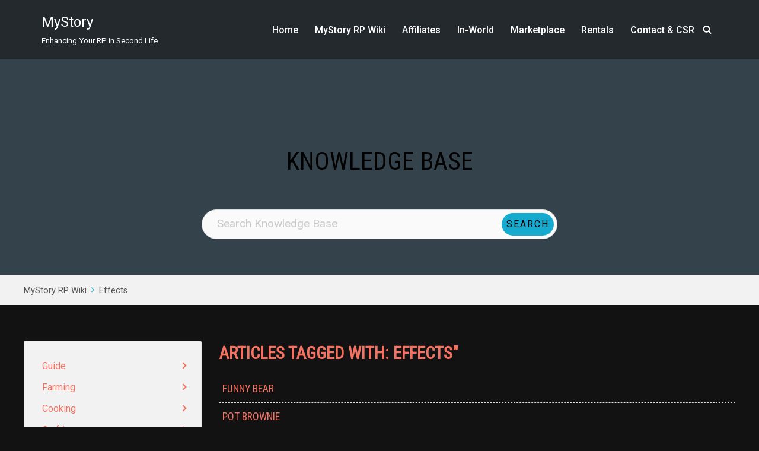

--- FILE ---
content_type: text/html; charset=UTF-8
request_url: https://www.lifestorii.co/wiki/tag/effects/
body_size: 12447
content:
<!DOCTYPE html>
<html lang="en-US">

<head>
	
	<meta charset="UTF-8">
	<meta name="viewport" content="width=device-width, initial-scale=1, minimum-scale=1">
	<link rel="profile" href="http://gmpg.org/xfn/11">
		<title>MyStory RP System &#8211; MyStory</title>
<meta name='robots' content='max-image-preview:large' />
<link rel='dns-prefetch' href='//fonts.googleapis.com' />
<style id='wp-img-auto-sizes-contain-inline-css' type='text/css'>
img:is([sizes=auto i],[sizes^="auto," i]){contain-intrinsic-size:3000px 1500px}
/*# sourceURL=wp-img-auto-sizes-contain-inline-css */
</style>
<style id='wp-emoji-styles-inline-css' type='text/css'>

	img.wp-smiley, img.emoji {
		display: inline !important;
		border: none !important;
		box-shadow: none !important;
		height: 1em !important;
		width: 1em !important;
		margin: 0 0.07em !important;
		vertical-align: -0.1em !important;
		background: none !important;
		padding: 0 !important;
	}
/*# sourceURL=wp-emoji-styles-inline-css */
</style>
<style id='wp-block-library-inline-css' type='text/css'>
:root{--wp-block-synced-color:#7a00df;--wp-block-synced-color--rgb:122,0,223;--wp-bound-block-color:var(--wp-block-synced-color);--wp-editor-canvas-background:#ddd;--wp-admin-theme-color:#007cba;--wp-admin-theme-color--rgb:0,124,186;--wp-admin-theme-color-darker-10:#006ba1;--wp-admin-theme-color-darker-10--rgb:0,107,160.5;--wp-admin-theme-color-darker-20:#005a87;--wp-admin-theme-color-darker-20--rgb:0,90,135;--wp-admin-border-width-focus:2px}@media (min-resolution:192dpi){:root{--wp-admin-border-width-focus:1.5px}}.wp-element-button{cursor:pointer}:root .has-very-light-gray-background-color{background-color:#eee}:root .has-very-dark-gray-background-color{background-color:#313131}:root .has-very-light-gray-color{color:#eee}:root .has-very-dark-gray-color{color:#313131}:root .has-vivid-green-cyan-to-vivid-cyan-blue-gradient-background{background:linear-gradient(135deg,#00d084,#0693e3)}:root .has-purple-crush-gradient-background{background:linear-gradient(135deg,#34e2e4,#4721fb 50%,#ab1dfe)}:root .has-hazy-dawn-gradient-background{background:linear-gradient(135deg,#faaca8,#dad0ec)}:root .has-subdued-olive-gradient-background{background:linear-gradient(135deg,#fafae1,#67a671)}:root .has-atomic-cream-gradient-background{background:linear-gradient(135deg,#fdd79a,#004a59)}:root .has-nightshade-gradient-background{background:linear-gradient(135deg,#330968,#31cdcf)}:root .has-midnight-gradient-background{background:linear-gradient(135deg,#020381,#2874fc)}:root{--wp--preset--font-size--normal:16px;--wp--preset--font-size--huge:42px}.has-regular-font-size{font-size:1em}.has-larger-font-size{font-size:2.625em}.has-normal-font-size{font-size:var(--wp--preset--font-size--normal)}.has-huge-font-size{font-size:var(--wp--preset--font-size--huge)}.has-text-align-center{text-align:center}.has-text-align-left{text-align:left}.has-text-align-right{text-align:right}.has-fit-text{white-space:nowrap!important}#end-resizable-editor-section{display:none}.aligncenter{clear:both}.items-justified-left{justify-content:flex-start}.items-justified-center{justify-content:center}.items-justified-right{justify-content:flex-end}.items-justified-space-between{justify-content:space-between}.screen-reader-text{border:0;clip-path:inset(50%);height:1px;margin:-1px;overflow:hidden;padding:0;position:absolute;width:1px;word-wrap:normal!important}.screen-reader-text:focus{background-color:#ddd;clip-path:none;color:#444;display:block;font-size:1em;height:auto;left:5px;line-height:normal;padding:15px 23px 14px;text-decoration:none;top:5px;width:auto;z-index:100000}html :where(.has-border-color){border-style:solid}html :where([style*=border-top-color]){border-top-style:solid}html :where([style*=border-right-color]){border-right-style:solid}html :where([style*=border-bottom-color]){border-bottom-style:solid}html :where([style*=border-left-color]){border-left-style:solid}html :where([style*=border-width]){border-style:solid}html :where([style*=border-top-width]){border-top-style:solid}html :where([style*=border-right-width]){border-right-style:solid}html :where([style*=border-bottom-width]){border-bottom-style:solid}html :where([style*=border-left-width]){border-left-style:solid}html :where(img[class*=wp-image-]){height:auto;max-width:100%}:where(figure){margin:0 0 1em}html :where(.is-position-sticky){--wp-admin--admin-bar--position-offset:var(--wp-admin--admin-bar--height,0px)}@media screen and (max-width:600px){html :where(.is-position-sticky){--wp-admin--admin-bar--position-offset:0px}}

/*# sourceURL=wp-block-library-inline-css */
</style><style id='global-styles-inline-css' type='text/css'>
:root{--wp--preset--aspect-ratio--square: 1;--wp--preset--aspect-ratio--4-3: 4/3;--wp--preset--aspect-ratio--3-4: 3/4;--wp--preset--aspect-ratio--3-2: 3/2;--wp--preset--aspect-ratio--2-3: 2/3;--wp--preset--aspect-ratio--16-9: 16/9;--wp--preset--aspect-ratio--9-16: 9/16;--wp--preset--color--black: #000000;--wp--preset--color--cyan-bluish-gray: #abb8c3;--wp--preset--color--white: #ffffff;--wp--preset--color--pale-pink: #f78da7;--wp--preset--color--vivid-red: #cf2e2e;--wp--preset--color--luminous-vivid-orange: #ff6900;--wp--preset--color--luminous-vivid-amber: #fcb900;--wp--preset--color--light-green-cyan: #7bdcb5;--wp--preset--color--vivid-green-cyan: #00d084;--wp--preset--color--pale-cyan-blue: #8ed1fc;--wp--preset--color--vivid-cyan-blue: #0693e3;--wp--preset--color--vivid-purple: #9b51e0;--wp--preset--color--neve-link-color: var(--nv-primary-accent);--wp--preset--color--neve-link-hover-color: var(--nv-secondary-accent);--wp--preset--color--nv-site-bg: var(--nv-site-bg);--wp--preset--color--nv-light-bg: var(--nv-light-bg);--wp--preset--color--nv-dark-bg: var(--nv-dark-bg);--wp--preset--color--neve-text-color: var(--nv-text-color);--wp--preset--color--nv-text-dark-bg: var(--nv-text-dark-bg);--wp--preset--color--nv-c-1: var(--nv-c-1);--wp--preset--color--nv-c-2: var(--nv-c-2);--wp--preset--gradient--vivid-cyan-blue-to-vivid-purple: linear-gradient(135deg,rgb(6,147,227) 0%,rgb(155,81,224) 100%);--wp--preset--gradient--light-green-cyan-to-vivid-green-cyan: linear-gradient(135deg,rgb(122,220,180) 0%,rgb(0,208,130) 100%);--wp--preset--gradient--luminous-vivid-amber-to-luminous-vivid-orange: linear-gradient(135deg,rgb(252,185,0) 0%,rgb(255,105,0) 100%);--wp--preset--gradient--luminous-vivid-orange-to-vivid-red: linear-gradient(135deg,rgb(255,105,0) 0%,rgb(207,46,46) 100%);--wp--preset--gradient--very-light-gray-to-cyan-bluish-gray: linear-gradient(135deg,rgb(238,238,238) 0%,rgb(169,184,195) 100%);--wp--preset--gradient--cool-to-warm-spectrum: linear-gradient(135deg,rgb(74,234,220) 0%,rgb(151,120,209) 20%,rgb(207,42,186) 40%,rgb(238,44,130) 60%,rgb(251,105,98) 80%,rgb(254,248,76) 100%);--wp--preset--gradient--blush-light-purple: linear-gradient(135deg,rgb(255,206,236) 0%,rgb(152,150,240) 100%);--wp--preset--gradient--blush-bordeaux: linear-gradient(135deg,rgb(254,205,165) 0%,rgb(254,45,45) 50%,rgb(107,0,62) 100%);--wp--preset--gradient--luminous-dusk: linear-gradient(135deg,rgb(255,203,112) 0%,rgb(199,81,192) 50%,rgb(65,88,208) 100%);--wp--preset--gradient--pale-ocean: linear-gradient(135deg,rgb(255,245,203) 0%,rgb(182,227,212) 50%,rgb(51,167,181) 100%);--wp--preset--gradient--electric-grass: linear-gradient(135deg,rgb(202,248,128) 0%,rgb(113,206,126) 100%);--wp--preset--gradient--midnight: linear-gradient(135deg,rgb(2,3,129) 0%,rgb(40,116,252) 100%);--wp--preset--font-size--small: 13px;--wp--preset--font-size--medium: 20px;--wp--preset--font-size--large: 36px;--wp--preset--font-size--x-large: 42px;--wp--preset--spacing--20: 0.44rem;--wp--preset--spacing--30: 0.67rem;--wp--preset--spacing--40: 1rem;--wp--preset--spacing--50: 1.5rem;--wp--preset--spacing--60: 2.25rem;--wp--preset--spacing--70: 3.38rem;--wp--preset--spacing--80: 5.06rem;--wp--preset--shadow--natural: 6px 6px 9px rgba(0, 0, 0, 0.2);--wp--preset--shadow--deep: 12px 12px 50px rgba(0, 0, 0, 0.4);--wp--preset--shadow--sharp: 6px 6px 0px rgba(0, 0, 0, 0.2);--wp--preset--shadow--outlined: 6px 6px 0px -3px rgb(255, 255, 255), 6px 6px rgb(0, 0, 0);--wp--preset--shadow--crisp: 6px 6px 0px rgb(0, 0, 0);}:where(.is-layout-flex){gap: 0.5em;}:where(.is-layout-grid){gap: 0.5em;}body .is-layout-flex{display: flex;}.is-layout-flex{flex-wrap: wrap;align-items: center;}.is-layout-flex > :is(*, div){margin: 0;}body .is-layout-grid{display: grid;}.is-layout-grid > :is(*, div){margin: 0;}:where(.wp-block-columns.is-layout-flex){gap: 2em;}:where(.wp-block-columns.is-layout-grid){gap: 2em;}:where(.wp-block-post-template.is-layout-flex){gap: 1.25em;}:where(.wp-block-post-template.is-layout-grid){gap: 1.25em;}.has-black-color{color: var(--wp--preset--color--black) !important;}.has-cyan-bluish-gray-color{color: var(--wp--preset--color--cyan-bluish-gray) !important;}.has-white-color{color: var(--wp--preset--color--white) !important;}.has-pale-pink-color{color: var(--wp--preset--color--pale-pink) !important;}.has-vivid-red-color{color: var(--wp--preset--color--vivid-red) !important;}.has-luminous-vivid-orange-color{color: var(--wp--preset--color--luminous-vivid-orange) !important;}.has-luminous-vivid-amber-color{color: var(--wp--preset--color--luminous-vivid-amber) !important;}.has-light-green-cyan-color{color: var(--wp--preset--color--light-green-cyan) !important;}.has-vivid-green-cyan-color{color: var(--wp--preset--color--vivid-green-cyan) !important;}.has-pale-cyan-blue-color{color: var(--wp--preset--color--pale-cyan-blue) !important;}.has-vivid-cyan-blue-color{color: var(--wp--preset--color--vivid-cyan-blue) !important;}.has-vivid-purple-color{color: var(--wp--preset--color--vivid-purple) !important;}.has-black-background-color{background-color: var(--wp--preset--color--black) !important;}.has-cyan-bluish-gray-background-color{background-color: var(--wp--preset--color--cyan-bluish-gray) !important;}.has-white-background-color{background-color: var(--wp--preset--color--white) !important;}.has-pale-pink-background-color{background-color: var(--wp--preset--color--pale-pink) !important;}.has-vivid-red-background-color{background-color: var(--wp--preset--color--vivid-red) !important;}.has-luminous-vivid-orange-background-color{background-color: var(--wp--preset--color--luminous-vivid-orange) !important;}.has-luminous-vivid-amber-background-color{background-color: var(--wp--preset--color--luminous-vivid-amber) !important;}.has-light-green-cyan-background-color{background-color: var(--wp--preset--color--light-green-cyan) !important;}.has-vivid-green-cyan-background-color{background-color: var(--wp--preset--color--vivid-green-cyan) !important;}.has-pale-cyan-blue-background-color{background-color: var(--wp--preset--color--pale-cyan-blue) !important;}.has-vivid-cyan-blue-background-color{background-color: var(--wp--preset--color--vivid-cyan-blue) !important;}.has-vivid-purple-background-color{background-color: var(--wp--preset--color--vivid-purple) !important;}.has-black-border-color{border-color: var(--wp--preset--color--black) !important;}.has-cyan-bluish-gray-border-color{border-color: var(--wp--preset--color--cyan-bluish-gray) !important;}.has-white-border-color{border-color: var(--wp--preset--color--white) !important;}.has-pale-pink-border-color{border-color: var(--wp--preset--color--pale-pink) !important;}.has-vivid-red-border-color{border-color: var(--wp--preset--color--vivid-red) !important;}.has-luminous-vivid-orange-border-color{border-color: var(--wp--preset--color--luminous-vivid-orange) !important;}.has-luminous-vivid-amber-border-color{border-color: var(--wp--preset--color--luminous-vivid-amber) !important;}.has-light-green-cyan-border-color{border-color: var(--wp--preset--color--light-green-cyan) !important;}.has-vivid-green-cyan-border-color{border-color: var(--wp--preset--color--vivid-green-cyan) !important;}.has-pale-cyan-blue-border-color{border-color: var(--wp--preset--color--pale-cyan-blue) !important;}.has-vivid-cyan-blue-border-color{border-color: var(--wp--preset--color--vivid-cyan-blue) !important;}.has-vivid-purple-border-color{border-color: var(--wp--preset--color--vivid-purple) !important;}.has-vivid-cyan-blue-to-vivid-purple-gradient-background{background: var(--wp--preset--gradient--vivid-cyan-blue-to-vivid-purple) !important;}.has-light-green-cyan-to-vivid-green-cyan-gradient-background{background: var(--wp--preset--gradient--light-green-cyan-to-vivid-green-cyan) !important;}.has-luminous-vivid-amber-to-luminous-vivid-orange-gradient-background{background: var(--wp--preset--gradient--luminous-vivid-amber-to-luminous-vivid-orange) !important;}.has-luminous-vivid-orange-to-vivid-red-gradient-background{background: var(--wp--preset--gradient--luminous-vivid-orange-to-vivid-red) !important;}.has-very-light-gray-to-cyan-bluish-gray-gradient-background{background: var(--wp--preset--gradient--very-light-gray-to-cyan-bluish-gray) !important;}.has-cool-to-warm-spectrum-gradient-background{background: var(--wp--preset--gradient--cool-to-warm-spectrum) !important;}.has-blush-light-purple-gradient-background{background: var(--wp--preset--gradient--blush-light-purple) !important;}.has-blush-bordeaux-gradient-background{background: var(--wp--preset--gradient--blush-bordeaux) !important;}.has-luminous-dusk-gradient-background{background: var(--wp--preset--gradient--luminous-dusk) !important;}.has-pale-ocean-gradient-background{background: var(--wp--preset--gradient--pale-ocean) !important;}.has-electric-grass-gradient-background{background: var(--wp--preset--gradient--electric-grass) !important;}.has-midnight-gradient-background{background: var(--wp--preset--gradient--midnight) !important;}.has-small-font-size{font-size: var(--wp--preset--font-size--small) !important;}.has-medium-font-size{font-size: var(--wp--preset--font-size--medium) !important;}.has-large-font-size{font-size: var(--wp--preset--font-size--large) !important;}.has-x-large-font-size{font-size: var(--wp--preset--font-size--x-large) !important;}
/*# sourceURL=global-styles-inline-css */
</style>

<style id='classic-theme-styles-inline-css' type='text/css'>
/*! This file is auto-generated */
.wp-block-button__link{color:#fff;background-color:#32373c;border-radius:9999px;box-shadow:none;text-decoration:none;padding:calc(.667em + 2px) calc(1.333em + 2px);font-size:1.125em}.wp-block-file__button{background:#32373c;color:#fff;text-decoration:none}
/*# sourceURL=/wp-includes/css/classic-themes.min.css */
</style>
<link rel='stylesheet' id='basepress-styles-css' href='https://www.lifestorii.co/wp-content/plugins/basepress-premium/themes/modern/css/style.css?ver=1753376862' type='text/css' media='all' />
<style id='basepress-styles-inline-css' type='text/css'>
.bpress-page-header{}
.bpress-page-header,.bpress-post-count{background-color:#34424c;}
.bpress-page-header h1,.bpress-page-header h2,.bpress-page-header p,.bpress-post-count{color:#000000;}
.bpress-breadcrumb-arrow,.bpress-crumbs li a:hover,.bpress-totop,.bpress-totop:hover,.bpress-comments-area a,.bpress-search-suggest ul li b,.bpress-heading span[class^="bp-"].colored,.bpress-heading .bpress-heading-icon.colored,.bpress-section a.bpress-viewall,.bpress-section a.bpress-viewall:hover,.bpress-section-boxed .bpress-section-icon,.bpress-section-boxed .bpress-viewall,.bpress-section-boxed .bpress-viewall:hover,.bpress-search-form:before,.bpress-copy-link,.bpress-copy-link:hover,.bpress-copy-link:focus{color:#17aacf;}
.bpress-search-submit input[type="submit"],button.bpress-btn,.bpress-comments-area .comment-reply-link,.bpress-comments-area .comment-respond #submit,.bpress-sidebar .wp-tag-cloud li:hover,.bpress-pagination .page-numbers.current,.bpress-pagination .page-numbers:hover,.bpress-pagination .page-numbers.next:hover,.bpress-pagination .page-numbers.prev:hover,.bpress-search-section{background-color:#17aacf;}
.bpress-search-form.searching:before{border-top-color:#17aacf;}
.bpress-search-submit input[type="submit"]:hover,button.bpress-btn:hover,button.bpress-btn:disabled:hover,.bpress-comments-area .reply a:hover,.bpress-comments-area .comment-respond #submit:hover{background-color:#008cb1;}
.bpress-search-section{border-color:#008cb1;}
.bpress-crumbs-wrap,.bpress-sidebar .widget,.bpress-toc,.bpress-prev-post,.bpress-next-post,.bpress-comments-area .comment-respond,.bpress-post-link:hover{background-color:#f2f2f2;}
.widget ul li.bpress-widget-item:hover,.widget ul a.bpress-widget-item:hover,.widget ol a.bpress-widget-item:hover,.widget ul li.bpress-widget-item.active,.widget ul a.bpress-widget-item.active,.widget ol a.bpress-widget-item.active,.bpress-sidebar .wp-tag-cloud li,.bpress-toc li a:hover,.bpress-prev-post:hover,.bpress-next-post:hover,.bpress-nav-section.active > .bpress-nav-item,.bpress-nav-section .bpress-nav-item:hover,.bpress-nav-article.active > .bpress-nav-item,.bpress-nav-article .bpress-nav-item:hover{background-color:#e6e6e6;}
.bpress-toc,.bpress-sidebar .widget{border-color:#e6e6e6;}
.bpress-sidebar .wp-tag-cloud li:hover a,.bpress-pagination .page-numbers.current,.bpress-pagination .page-numbers:hover,.bpress-pagination .page-numbers.next:hover,.bpress-pagination .page-numbers.prev:hover,.bpress-search-submit input[type="submit"],.bpress-search-submit input[type="submit"]:hover,button.bpress-btn,button.bpress-btn:disabled,button.bpress-btn:hover,button.bpress-btn:disabled:hover,.bpress-comments-area .reply a:hover,.bpress-comments-area .comment-respond #submit:hover,#comments.bpress-comments-area a.comment-reply-link,.bpress-comments-area .comment-respond #submit,a.bpress-search-section,a.bpress-search-section:hover{color:#000000;}
/*# sourceURL=basepress-styles-inline-css */
</style>
<link rel='stylesheet' id='basepress-icons-css' href='https://www.lifestorii.co/wp-content/plugins/basepress-premium/icons/icons.css?ver=2.15.9' type='text/css' media='all' />
<link rel='stylesheet' id='neve-style-css' href='https://www.lifestorii.co/wp-content/themes/neve/style-main-new.min.css?ver=3.5.8' type='text/css' media='all' />
<style id='neve-style-inline-css' type='text/css'>
.nv-meta-list li.meta:not(:last-child):after { content:"/" }.nv-meta-list .no-mobile{
			display:none;
		}.nv-meta-list li.last::after{
			content: ""!important;
		}@media (min-width: 769px) {
			.nv-meta-list .no-mobile {
				display: inline-block;
			}
			.nv-meta-list li.last:not(:last-child)::after {
		 		content: "/" !important;
			}
		}
 :root{ --container: 748px;--postwidth:100%; --primarybtnbg: var(--nv-secondary-accent); --primarybtnhoverbg: var(--nv-secondary-accent); --primarybtncolor: var(--nv-text-dark-bg); --secondarybtncolor: var(--nv-primary-accent); --primarybtnhovercolor: #ffffff; --secondarybtnhovercolor: var(--nv-primary-accent);--primarybtnborderradius:3px;--secondarybtnborderradius:3px;--secondarybtnborderwidth:3px;--btnpadding:12px;--primarybtnpadding:12px;--secondarybtnpadding:9px; --btnfontweight: 600; --bodyfontfamily: Roboto; --bodyfontsize: 15px; --bodylineheight: 1.6em; --bodyletterspacing: 0px; --bodyfontweight: 400; --bodytexttransform: none; --headingsfontfamily: "Roboto Condensed"; --h1fontsize: 1.5em; --h1fontweight: 400; --h1lineheight: 1.4em; --h1letterspacing: 0px; --h1texttransform: uppercase; --h2fontsize: 1.3px; --h2fontweight: 400; --h2lineheight: 1.4em; --h2letterspacing: 0px; --h2texttransform: uppercase; --h3fontsize: 1.1em; --h3fontweight: 400; --h3lineheight: 1.4em; --h3letterspacing: 0px; --h3texttransform: uppercase; --h4fontsize: 1em; --h4fontweight: 400; --h4lineheight: 1.4em; --h4letterspacing: 0px; --h4texttransform: none; --h5fontsize: 0.75em; --h5fontweight: 400; --h5lineheight: 1.4em; --h5letterspacing: 0px; --h5texttransform: none; --h6fontsize: 0.75em; --h6fontweight: 400; --h6lineheight: 1.4em; --h6letterspacing: 0px; --h6texttransform: uppercase;--formfieldborderwidth:2px;--formfieldborderradius:3px; --formfieldbgcolor: var(--nv-site-bg); --formfieldbordercolor: #dddddd; --formfieldcolor: var(--nv-text-color);--formfieldpadding:14px; } .has-neve-button-color-color{ color: var(--nv-secondary-accent)!important; } .has-neve-button-color-background-color{ background-color: var(--nv-secondary-accent)!important; } .single-post-container .alignfull > [class*="__inner-container"], .single-post-container .alignwide > [class*="__inner-container"]{ max-width:718px } .nv-meta-list{ --avatarsize: 20px; } .single .nv-meta-list{ --avatarsize: 20px; } .neve-main{ --boxshadow:0 3px 6px -5px rgba(0, 0, 0, 0.1), 0 4px 8px rgba(0, 0, 0, 0.1); } .nv-is-boxed.nv-comments-wrap{ --padding:20px; } .nv-is-boxed.comment-respond{ --padding:20px; } .global-styled{ --bgcolor: var(--nv-site-bg); } .header-top{ --rowbcolor: var(--nv-light-bg); --color: var(--nv-text-color); --bgcolor: #f0f0f0; } .header-main{ --rowbcolor: var(--nv-light-bg); --color: var(--nv-text-dark-bg); --bgcolor: var(--nv-dark-bg); } .header-bottom{ --rowbcolor: var(--nv-light-bg); --color: var(--nv-text-color); --bgcolor: #ffffff; } .header-menu-sidebar-bg{ --justify: flex-start; --textalign: left;--flexg: 1;--wrapdropdownwidth: auto; --color: var(--nv-text-dark-bg); --bgcolor: #24292e; } .header-menu-sidebar{ width: 360px; } .builder-item--logo{ --maxwidth: 32px;--padding:10px 0;--margin:0; --textalign: left;--justify: flex-start; } .builder-item--nav-icon,.header-menu-sidebar .close-sidebar-panel .navbar-toggle{ --borderradius:0; } .builder-item--nav-icon{ --label-margin:0 5px 0 0;;--padding:10px 15px;--margin:0; } .builder-item--primary-menu{ --color: var(--nv-text-dark-bg); --hovercolor: var(--nv-text-dark-bg); --hovertextcolor: var(--nv-text-color); --activecolor: var(--nv-text-dark-bg); --spacing: 20px; --height: 25px;--padding:0;--margin:0; --fontsize: 1em; --lineheight: 1.6; --letterspacing: 0px; --fontweight: 500; --texttransform: none; --iconsize: 1em; } .hfg-is-group.has-primary-menu .inherit-ff{ --inheritedfw: 500; } .builder-item--header_search_responsive{ --iconsize: 15px; --color: var(--nv-text-dark-bg); --formfieldfontsize: 14px;--formfieldborderwidth:2px;--formfieldborderradius:2px; --height: 40px;--padding:0 10px;--margin:0; } .footer-top-inner .row{ grid-template-columns:1fr 1fr 1fr; --valign: flex-start; } .footer-top{ --rowbcolor: var(--nv-light-bg); --color: var(--nv-text-dark-bg); --bgcolor: var(--nv-dark-bg); } .footer-main-inner .row{ grid-template-columns:1fr 1fr 1fr; --valign: flex-start; } .footer-main{ --rowbcolor: var(--nv-light-bg); --color: var(--nv-text-color); --bgcolor: var(--nv-site-bg); } .footer-bottom-inner .row{ grid-template-columns:1fr 1fr 1fr; --valign: flex-start; } .footer-bottom{ --rowbcolor: var(--nv-light-bg); --color: var(--nv-text-dark-bg); --bgcolor: var(--nv-dark-bg); } @media(min-width: 576px){ :root{ --container: 992px;--postwidth:100%;--btnpadding:12px;--primarybtnpadding:12px;--secondarybtnpadding:9px; --bodyfontsize: 16px; --bodylineheight: 1.6em; --bodyletterspacing: 0px; --h1fontsize: 1.5em; --h1lineheight: 1.4em; --h1letterspacing: 0px; --h2fontsize: 1.3em; --h2lineheight: 1.4em; --h2letterspacing: 0px; --h3fontsize: 1.1em; --h3lineheight: 1.4em; --h3letterspacing: 0px; --h4fontsize: 1em; --h4lineheight: 1.4em; --h4letterspacing: 0px; --h5fontsize: 0.75em; --h5lineheight: 1.4em; --h5letterspacing: 0px; --h6fontsize: 0.75em; --h6lineheight: 1.4em; --h6letterspacing: 0px; } .single-post-container .alignfull > [class*="__inner-container"], .single-post-container .alignwide > [class*="__inner-container"]{ max-width:962px } .nv-meta-list{ --avatarsize: 20px; } .single .nv-meta-list{ --avatarsize: 20px; } .nv-is-boxed.nv-comments-wrap{ --padding:30px; } .nv-is-boxed.comment-respond{ --padding:30px; } .header-menu-sidebar-bg{ --justify: flex-start; --textalign: left;--flexg: 1;--wrapdropdownwidth: auto; } .header-menu-sidebar{ width: 360px; } .builder-item--logo{ --maxwidth: 32px;--padding:10px 0;--margin:0; --textalign: left;--justify: flex-start; } .builder-item--nav-icon{ --label-margin:0 5px 0 0;;--padding:10px 15px;--margin:0; } .builder-item--primary-menu{ --spacing: 20px; --height: 25px;--padding:0;--margin:0; --fontsize: 1em; --lineheight: 1.6; --letterspacing: 0px; --iconsize: 1em; } .builder-item--header_search_responsive{ --formfieldfontsize: 14px;--formfieldborderwidth:2px;--formfieldborderradius:2px; --height: 40px;--padding:0 10px;--margin:0; } }@media(min-width: 960px){ :root{ --container: 1170px;--postwidth:100%;--btnpadding:15px 25px;--primarybtnpadding:15px 25px;--secondarybtnpadding:12px 22px; --btnfs: 14px; --btnlineheight: 1em; --btnletterspacing: 2px; --bodyfontsize: 16px; --bodylineheight: 1.6em; --bodyletterspacing: 0px; --h1fontsize: 3em; --h1lineheight: 1.4em; --h1letterspacing: 2px; --h2fontsize: 2em; --h2lineheight: 1.4em; --h2letterspacing: 2px; --h3fontsize: 1.5em; --h3lineheight: 1.4em; --h3letterspacing: 0px; --h4fontsize: 1.25em; --h4lineheight: 1.4em; --h4letterspacing: 0px; --h5fontsize: 1em; --h5lineheight: 1.4em; --h5letterspacing: 0px; --h6fontsize: 1em; --h6lineheight: 1.4em; --h6letterspacing: 0px; } body:not(.single):not(.archive):not(.blog):not(.search):not(.error404) .neve-main > .container .col, body.post-type-archive-course .neve-main > .container .col, body.post-type-archive-llms_membership .neve-main > .container .col{ max-width: 100%; } body:not(.single):not(.archive):not(.blog):not(.search):not(.error404) .nv-sidebar-wrap, body.post-type-archive-course .nv-sidebar-wrap, body.post-type-archive-llms_membership .nv-sidebar-wrap{ max-width: 0%; } .neve-main > .archive-container .nv-index-posts.col{ max-width: 100%; } .neve-main > .archive-container .nv-sidebar-wrap{ max-width: 0%; } .neve-main > .single-post-container .nv-single-post-wrap.col{ max-width: 70%; } .single-post-container .alignfull > [class*="__inner-container"], .single-post-container .alignwide > [class*="__inner-container"]{ max-width:789px } .container-fluid.single-post-container .alignfull > [class*="__inner-container"], .container-fluid.single-post-container .alignwide > [class*="__inner-container"]{ max-width:calc(70% + 15px) } .neve-main > .single-post-container .nv-sidebar-wrap{ max-width: 30%; } .nv-meta-list{ --avatarsize: 20px; } .single .nv-meta-list{ --avatarsize: 20px; } .blog .blog-entry-title, .archive .blog-entry-title{ --fontsize: 32px; } .nv-is-boxed.nv-comments-wrap{ --padding:40px; } .nv-is-boxed.comment-respond{ --padding:40px; } .header-menu-sidebar-bg{ --justify: flex-start; --textalign: left;--flexg: 1;--wrapdropdownwidth: auto; } .header-menu-sidebar{ width: 360px; } .builder-item--logo{ --maxwidth: 32px;--padding:10px 0;--margin:0; --textalign: left;--justify: flex-start; } .builder-item--nav-icon{ --label-margin:0 5px 0 0;;--padding:10px 15px;--margin:0; } .builder-item--primary-menu{ --spacing: 20px; --height: 25px;--padding:0;--margin:0; --fontsize: 1em; --lineheight: 1.6; --letterspacing: 0px; --iconsize: 1em; } .builder-item--header_search_responsive{ --formfieldfontsize: 14px;--formfieldborderwidth:2px;--formfieldborderradius:2px; --height: 40px;--padding:0 10px;--margin:0; } }:root{--nv-primary-accent:#ffffff;--nv-secondary-accent:#f37262;--nv-site-bg:#121212;--nv-light-bg:#1a1a1a;--nv-dark-bg:#24292e;--nv-text-color:#f37262;--nv-text-dark-bg:#ffffff;--nv-c-1:#000000;--nv-c-2:#f37262;--nv-fallback-ff:Arial, Helvetica, sans-serif;}
/*# sourceURL=neve-style-inline-css */
</style>
<link rel='stylesheet' id='neve-google-font-roboto-css' href='//fonts.googleapis.com/css?family=Roboto%3A400%2C500&#038;display=swap&#038;ver=3.5.8' type='text/css' media='all' />
<link rel='stylesheet' id='neve-google-font-roboto-condensed-css' href='//fonts.googleapis.com/css?family=Roboto+Condensed%3A400&#038;display=swap&#038;ver=3.5.8' type='text/css' media='all' />
<script type="text/javascript" src="https://www.lifestorii.co/wp-includes/js/jquery/jquery.min.js?ver=3.7.1" id="jquery-core-js"></script>
<script type="text/javascript" src="https://www.lifestorii.co/wp-includes/js/jquery/jquery-migrate.min.js?ver=3.4.1" id="jquery-migrate-js"></script>
<link rel="https://api.w.org/" href="https://www.lifestorii.co/wp-json/" /><link rel="alternate" title="JSON" type="application/json" href="https://www.lifestorii.co/wp-json/wp/v2/knowledgebase_cat/26" /><link rel="EditURI" type="application/rsd+xml" title="RSD" href="https://www.lifestorii.co/xmlrpc.php?rsd" />
<meta name="generator" content="WordPress 6.9" />
<style type="text/css">.recentcomments a{display:inline !important;padding:0 !important;margin:0 !important;}</style><link rel="icon" href="https://www.lifestorii.co/wp-content/uploads/2022/11/cropped-mystory-512-32x32.png" sizes="32x32" />
<link rel="icon" href="https://www.lifestorii.co/wp-content/uploads/2022/11/cropped-mystory-512-192x192.png" sizes="192x192" />
<link rel="apple-touch-icon" href="https://www.lifestorii.co/wp-content/uploads/2022/11/cropped-mystory-512-180x180.png" />
<meta name="msapplication-TileImage" content="https://www.lifestorii.co/wp-content/uploads/2022/11/cropped-mystory-512-270x270.png" />
		<style type="text/css" id="wp-custom-css">
			html{
	scroll-behavior: smooth;
}

.wc-block-grid__product-rating .star-rating span:before, .wc-block-grid__product-rating .wc-block-grid__product-rating__stars span:before{
	color: #ffb100;
}		</style>
		
	</head>

<body  class="archive tax-knowledgebase_cat term-system term-26 wp-custom-logo wp-theme-neve  nv-blog-default nv-sidebar-full-width menu_sidebar_slide_left" id="neve_body"  >
<div class="wrapper">
	
	<header class="header"  >
		<a class="neve-skip-link show-on-focus" href="#content" >
			Skip to content		</a>
		<div id="header-grid"  class="hfg_header site-header">
	
<nav class="header--row header-main hide-on-mobile hide-on-tablet layout-full-contained nv-navbar header--row"
	data-row-id="main" data-show-on="desktop">

	<div
		class="header--row-inner header-main-inner">
		<div class="container">
			<div
				class="row row--wrapper"
				data-section="hfg_header_layout_main" >
				<div class="hfg-slot left"><div class="builder-item desktop-left"><div class="item--inner builder-item--logo"
		data-section="title_tagline"
		data-item-id="logo">
	
<div class="site-logo">
	<a class="brand" href="https://www.lifestorii.co/" title="MyStory"
			aria-label="MyStory"><div class="nv-title-tagline-wrap"><p class="site-title">MyStory</p><small>Enhancing Your RP in Second Life</small></div></a></div>

	</div>

</div></div><div class="hfg-slot right"><div class="builder-item has-nav hfg-is-group has-primary-menu"><div class="item--inner builder-item--primary-menu has_menu"
		data-section="header_menu_primary"
		data-item-id="primary-menu">
	<div class="nv-nav-wrap">
	<div role="navigation" class="nav-menu-primary"
			aria-label="Primary Menu">

		<ul id="nv-primary-navigation-main" class="primary-menu-ul nav-ul menu-desktop"><li id="menu-item-347" class="menu-item menu-item-type-post_type menu-item-object-page menu-item-home menu-item-347"><div class="wrap"><a href="https://www.lifestorii.co/">Home</a></div></li>
<li id="menu-item-1429" class="menu-item menu-item-type-post_type menu-item-object-page menu-item-1429 current-menu-item"><div class="wrap"><a href="https://www.lifestorii.co/wiki/">MyStory RP Wiki</a></div></li>
<li id="menu-item-730" class="menu-item menu-item-type-post_type menu-item-object-page menu-item-730"><div class="wrap"><a href="https://www.lifestorii.co/affiliates/">Affiliates</a></div></li>
<li id="menu-item-357" class="menu-item menu-item-type-custom menu-item-object-custom menu-item-357"><div class="wrap"><a href="http://maps.secondlife.com/secondlife/MyStory/170/196/35">In-World</a></div></li>
<li id="menu-item-358" class="menu-item menu-item-type-custom menu-item-object-custom menu-item-358"><div class="wrap"><a href="https://marketplace.secondlife.com/stores/218840">Marketplace</a></div></li>
<li id="menu-item-453" class="menu-item menu-item-type-post_type menu-item-object-page menu-item-453"><div class="wrap"><a href="https://www.lifestorii.co/rentals/">Rentals</a></div></li>
<li id="menu-item-454" class="menu-item menu-item-type-post_type menu-item-object-page menu-item-454"><div class="wrap"><a href="https://www.lifestorii.co/52e3e-contact/">Contact &#038; CSR</a></div></li>
</ul>	</div>
</div>

	</div>

<div class="item--inner builder-item--header_search_responsive"
		data-section="header_search_responsive"
		data-item-id="header_search_responsive">
	<div class="nv-search-icon-component" >
	<div  class="menu-item-nav-search floating">
		<a aria-label="Search" href="#" class="nv-icon nv-search" >
				<svg width="15" height="15" viewBox="0 0 1792 1792" xmlns="http://www.w3.org/2000/svg"><path d="M1216 832q0-185-131.5-316.5t-316.5-131.5-316.5 131.5-131.5 316.5 131.5 316.5 316.5 131.5 316.5-131.5 131.5-316.5zm512 832q0 52-38 90t-90 38q-54 0-90-38l-343-342q-179 124-399 124-143 0-273.5-55.5t-225-150-150-225-55.5-273.5 55.5-273.5 150-225 225-150 273.5-55.5 273.5 55.5 225 150 150 225 55.5 273.5q0 220-124 399l343 343q37 37 37 90z" /></svg>
			</a>		<div class="nv-nav-search" aria-label="search">
			<div class="form-wrap ">
				
<form role="search"
	method="get"
	class="search-form"
	action="https://www.lifestorii.co/">
	<label>
		<span class="screen-reader-text">Search for...</span>
	</label>
	<input type="search"
		class="search-field"
		aria-label="Search"
		placeholder="Search for..."
		value=""
		name="s"/>
	<button type="submit"
			class="search-submit nv-submit"
			aria-label="Search">
					<span class="nv-search-icon-wrap">
				<span class="nv-icon nv-search" >
				<svg width="15" height="15" viewBox="0 0 1792 1792" xmlns="http://www.w3.org/2000/svg"><path d="M1216 832q0-185-131.5-316.5t-316.5-131.5-316.5 131.5-131.5 316.5 131.5 316.5 316.5 131.5 316.5-131.5 131.5-316.5zm512 832q0 52-38 90t-90 38q-54 0-90-38l-343-342q-179 124-399 124-143 0-273.5-55.5t-225-150-150-225-55.5-273.5 55.5-273.5 150-225 225-150 273.5-55.5 273.5 55.5 225 150 150 225 55.5 273.5q0 220-124 399l343 343q37 37 37 90z" /></svg>
			</span>			</span>
			</button>
	</form>
			</div>
							<div class="close-container ">
					<button  class="close-responsive-search" aria-label="Close"
												>
						<svg width="50" height="50" viewBox="0 0 20 20" fill="#555555"><path d="M14.95 6.46L11.41 10l3.54 3.54l-1.41 1.41L10 11.42l-3.53 3.53l-1.42-1.42L8.58 10L5.05 6.47l1.42-1.42L10 8.58l3.54-3.53z"/></svg>
					</button>
				</div>
					</div>
	</div>
</div>
	</div>

</div></div>							</div>
		</div>
	</div>
</nav>


<nav class="header--row header-main hide-on-desktop layout-full-contained nv-navbar header--row"
	data-row-id="main" data-show-on="mobile">

	<div
		class="header--row-inner header-main-inner">
		<div class="container">
			<div
				class="row row--wrapper"
				data-section="hfg_header_layout_main" >
				<div class="hfg-slot left"><div class="builder-item tablet-left mobile-left"><div class="item--inner builder-item--logo"
		data-section="title_tagline"
		data-item-id="logo">
	
<div class="site-logo">
	<a class="brand" href="https://www.lifestorii.co/" title="MyStory"
			aria-label="MyStory"><div class="nv-title-tagline-wrap"><p class="site-title">MyStory</p><small>Enhancing Your RP in Second Life</small></div></a></div>

	</div>

</div></div><div class="hfg-slot right"><div class="builder-item tablet-left mobile-left"><div class="item--inner builder-item--nav-icon"
		data-section="header_menu_icon"
		data-item-id="nav-icon">
	<div class="menu-mobile-toggle item-button navbar-toggle-wrapper">
	<button type="button" class=" navbar-toggle"
			value="Navigation Menu"
					aria-label="Navigation Menu ">
					<span class="bars">
				<span class="icon-bar"></span>
				<span class="icon-bar"></span>
				<span class="icon-bar"></span>
			</span>
					<span class="screen-reader-text">Navigation Menu</span>
	</button>
</div> <!--.navbar-toggle-wrapper-->


	</div>

</div></div>							</div>
		</div>
	</div>
</nav>

<div
		id="header-menu-sidebar" class="header-menu-sidebar tcb menu-sidebar-panel slide_left hfg-pe"
		data-row-id="sidebar">
	<div id="header-menu-sidebar-bg" class="header-menu-sidebar-bg">
				<div class="close-sidebar-panel navbar-toggle-wrapper">
			<button type="button" class="hamburger is-active  navbar-toggle active" 					value="Navigation Menu"
					aria-label="Navigation Menu ">
								<span class="bars">
						<span class="icon-bar"></span>
						<span class="icon-bar"></span>
						<span class="icon-bar"></span>
					</span>
								<span class="screen-reader-text">
			Navigation Menu					</span>
			</button>
		</div>
					<div id="header-menu-sidebar-inner" class="header-menu-sidebar-inner tcb ">
						<div class="builder-item has-nav"><div class="item--inner builder-item--primary-menu has_menu"
		data-section="header_menu_primary"
		data-item-id="primary-menu">
	<div class="nv-nav-wrap">
	<div role="navigation" class="nav-menu-primary"
			aria-label="Primary Menu">

		<ul id="nv-primary-navigation-sidebar" class="primary-menu-ul nav-ul menu-mobile"><li class="menu-item menu-item-type-post_type menu-item-object-page menu-item-home menu-item-347"><div class="wrap"><a href="https://www.lifestorii.co/">Home</a></div></li>
<li class="menu-item menu-item-type-post_type menu-item-object-page menu-item-1429 current-menu-item"><div class="wrap"><a href="https://www.lifestorii.co/wiki/">MyStory RP Wiki</a></div></li>
<li class="menu-item menu-item-type-post_type menu-item-object-page menu-item-730"><div class="wrap"><a href="https://www.lifestorii.co/affiliates/">Affiliates</a></div></li>
<li class="menu-item menu-item-type-custom menu-item-object-custom menu-item-357"><div class="wrap"><a href="http://maps.secondlife.com/secondlife/MyStory/170/196/35">In-World</a></div></li>
<li class="menu-item menu-item-type-custom menu-item-object-custom menu-item-358"><div class="wrap"><a href="https://marketplace.secondlife.com/stores/218840">Marketplace</a></div></li>
<li class="menu-item menu-item-type-post_type menu-item-object-page menu-item-453"><div class="wrap"><a href="https://www.lifestorii.co/rentals/">Rentals</a></div></li>
<li class="menu-item menu-item-type-post_type menu-item-object-page menu-item-454"><div class="wrap"><a href="https://www.lifestorii.co/52e3e-contact/">Contact &#038; CSR</a></div></li>
</ul>	</div>
</div>

	</div>

</div>					</div>
	</div>
</div>
<div class="header-menu-sidebar-overlay hfg-ov hfg-pe"></div>
</div>
	</header>

	<style>.is-menu-sidebar .header-menu-sidebar { visibility: visible; }.is-menu-sidebar.menu_sidebar_slide_left .header-menu-sidebar { transform: translate3d(0, 0, 0); left: 0; }.is-menu-sidebar.menu_sidebar_slide_right .header-menu-sidebar { transform: translate3d(0, 0, 0); right: 0; }.is-menu-sidebar.menu_sidebar_pull_right .header-menu-sidebar, .is-menu-sidebar.menu_sidebar_pull_left .header-menu-sidebar { transform: translateX(0); }.is-menu-sidebar.menu_sidebar_dropdown .header-menu-sidebar { height: auto; }.is-menu-sidebar.menu_sidebar_dropdown .header-menu-sidebar-inner { max-height: 400px; padding: 20px 0; }.is-menu-sidebar.menu_sidebar_full_canvas .header-menu-sidebar { opacity: 1; }.header-menu-sidebar .menu-item-nav-search { pointer-events: none; }.header-menu-sidebar .menu-item-nav-search .is-menu-sidebar & { pointer-events: unset; }.nav-ul li:focus-within .wrap.active + .sub-menu { opacity: 1; visibility: visible; }.nav-ul li.neve-mega-menu:focus-within .wrap.active + .sub-menu { display: grid; }.nav-ul li > .wrap { display: flex; align-items: center; position: relative; padding: 0 4px; }.nav-ul:not(.menu-mobile):not(.neve-mega-menu) > li > .wrap > a { padding-top: 1px }</style>

	
	<main id="content" class="neve-main">


<!-- Main BasePress wrap -->
<div class="bpress-wrap">

	<div class="bpress-page-header">
		<div class="bpress-content-wrap">
			<!-- Knowledge Base title -->
			<header>
				<h2>Knowledge Base<br></h2>
			</header>

			<!-- Add searchbar -->
			<div class="bpress-searchbar-wrap">
							<div class="bpress-search">
				<form class="bpress-search-form show-submit" method="get" action="https://www.lifestorii.co/wiki/">
					<input type="text" class="bpress-search-field show-submit" placeholder="Search Knowledge Base" autocomplete="off" value="" name="s" data-product="system">
					<input type="hidden" id="search-nonce" name="search-nonce" value="400c763e1d" /><input type="hidden" name="_wp_http_referer" value="/wiki/tag/effects/" />										
										
					<span class="bpress-search-submit">
						<input type="submit" value="Search">
					</span>
					
								
				</form>
				
				<div class="bpress-search-suggest" data-minscreen="768"></div>
							</div>
			
						</div>
		</div>
	</div>

	<!-- Add breadcrumbs -->
	<div class="bpress-crumbs-wrap">
		<div class="bpress-content-wrap">
		<ul class="bpress-crumbs"><li><a href="https://www.lifestorii.co/wiki/">MyStory RP Wiki</a></li><li><span class="bpress-breadcrumb-arrow bp-angle-right"></span><a href="https://www.lifestorii.co/wiki/tag/effects/">Effects</a></li></ul>		</div>
	</div>

	<div class="bpress-content-wrap">
		<div class="bpress-content-area bpress-float-right show-sidebar">

			<!-- Add main content -->
			<main class="bpress-main" role="main">
				
<div class="bpress-single-section">

	<!-- Tag Title -->
	<div class="bpress-heading">
		<h1>Articles tagged with: Effects&quot;</h1>
	</div>

	<!-- Post list -->
	<ul class="bpress-section-list">
				<li class="bpress-post-link single-section">

			<div class="bpress-heading">
				<!-- Post icon -->
				
				<h3>
					<!-- Post permalink -->
					<a href="https://www.lifestorii.co/wiki/gummies/funny-bear/">Funny Bear</a>
				</h3>
			</div>
		</li>
				<li class="bpress-post-link single-section">

			<div class="bpress-heading">
				<!-- Post icon -->
				
				<h3>
					<!-- Post permalink -->
					<a href="https://www.lifestorii.co/wiki/weed/pot-brownie/">Pot Brownie</a>
				</h3>
			</div>
		</li>
				<li class="bpress-post-link single-section">

			<div class="bpress-heading">
				<!-- Post icon -->
				
				<h3>
					<!-- Post permalink -->
					<a href="https://www.lifestorii.co/wiki/mushrooms/shrooms/">Shrooms</a>
				</h3>
			</div>
		</li>
			</ul>

	<!-- Pagination -->
	<nav class="bpress-pagination">
			</nav>

</div><!-- End section -->			</main>

		</div><!-- content area -->

		<!-- Sidebar -->
				<aside class="bpress-sidebar bpress-float-right" role="complementary">
			<div class="hide-scrollbars">
			<section id="basepress_nav_widget-2" class="widget widget_basepress_nav_widget"><ul class="bpress-nav-accordion">	<li class='bpress-nav-section'><span class='bpress-nav-item'><span class="bpress-nav-item-title">Guide</span></span><ul class='children'>
<li class='bpress-nav-article'><span class='bpress-nav-item'><a href='https://www.lifestorii.co/wiki/guide/collecting-harvesting/' class='bpress-nav-item-title'>Collecting &amp; Harvesting</a></span></li><li class='bpress-nav-article'><span class='bpress-nav-item'><a href='https://www.lifestorii.co/wiki/guide/cooking/' class='bpress-nav-item-title'>Cooking</a></span></li><li class='bpress-nav-article'><span class='bpress-nav-item'><a href='https://www.lifestorii.co/wiki/guide/farming/' class='bpress-nav-item-title'>Farming</a></span></li><li class='bpress-nav-article'><span class='bpress-nav-item'><a href='https://www.lifestorii.co/wiki/guide/getting-started/' class='bpress-nav-item-title'>Getting Started</a></span></li><li class='bpress-nav-article'><span class='bpress-nav-item'><a href='https://www.lifestorii.co/wiki/guide/hud/' class='bpress-nav-item-title'>HUD</a></span></li><li class='bpress-nav-article'><span class='bpress-nav-item'><a href='https://www.lifestorii.co/wiki/guide/levels-xp/' class='bpress-nav-item-title'>Levels &amp; XP</a></span></li><li class='bpress-nav-article'><span class='bpress-nav-item'><a href='https://www.lifestorii.co/wiki/guide/planting/' class='bpress-nav-item-title'>Planting</a></span></li><li class='bpress-nav-article'><span class='bpress-nav-item'><a href='https://www.lifestorii.co/wiki/guide/scripts/' class='bpress-nav-item-title'>Scripts</a></span></li></ul>
</li>
	<li class='bpress-nav-section'><span class='bpress-nav-item'><span class="bpress-nav-item-title">Farming</span></span><ul class='children'>
<li class='bpress-nav-article'><span class='bpress-nav-item'><a href='https://www.lifestorii.co/wiki/farming/barn-level-1/' class='bpress-nav-item-title'>Barn (Level 1)</a></span></li><li class='bpress-nav-article'><span class='bpress-nav-item'><a href='https://www.lifestorii.co/wiki/farming/broccoli-field-level-2/' class='bpress-nav-item-title'>Broccoli Field (Level 2)</a></span></li><li class='bpress-nav-article'><span class='bpress-nav-item'><a href='https://www.lifestorii.co/wiki/farming/carrot-field-level-2/' class='bpress-nav-item-title'>Carrot Field (Level 2)</a></span></li><li class='bpress-nav-article'><span class='bpress-nav-item'><a href='https://www.lifestorii.co/wiki/farming/chicken-coop-level-1/' class='bpress-nav-item-title'>Chicken Coop (Level 1)</a></span></li><li class='bpress-nav-article'><span class='bpress-nav-item'><a href='https://www.lifestorii.co/wiki/farming/compost-bin-level-1/' class='bpress-nav-item-title'>Compost Bin (Level 1)</a></span></li><li class='bpress-nav-article'><span class='bpress-nav-item'><a href='https://www.lifestorii.co/wiki/farming/cow-level-1/' class='bpress-nav-item-title'>Cow (Level 1)</a></span></li><li class='bpress-nav-article'><span class='bpress-nav-item'><a href='https://www.lifestorii.co/wiki/farming/hen-level-1/' class='bpress-nav-item-title'>Hen (Level 1)</a></span></li><li class='bpress-nav-article'><span class='bpress-nav-item'><a href='https://www.lifestorii.co/wiki/farming/lettuce-field-level-1/' class='bpress-nav-item-title'>Lettuce Field (Level 1)</a></span></li><li class='bpress-nav-article'><span class='bpress-nav-item'><a href='https://www.lifestorii.co/wiki/farming/pig-level-1/' class='bpress-nav-item-title'>Pig (Level 1)</a></span></li><li class='bpress-nav-article'><span class='bpress-nav-item'><a href='https://www.lifestorii.co/wiki/farming/potato-field-level-1/' class='bpress-nav-item-title'>Potato Field (Level 1)</a></span></li><li class='bpress-nav-article'><span class='bpress-nav-item'><a href='https://www.lifestorii.co/wiki/farming/tomato-field-level-1/' class='bpress-nav-item-title'>Tomato Field (Level 1)</a></span></li><li class='bpress-nav-article'><span class='bpress-nav-item'><a href='https://www.lifestorii.co/wiki/farming/wheat-field-level-1/' class='bpress-nav-item-title'>Wheat Field (Level 1)</a></span></li></ul>
</li>
	<li class='bpress-nav-section'><span class='bpress-nav-item'><span class="bpress-nav-item-title">Cooking</span></span><ul class='children'>
<li class='bpress-nav-article'><span class='bpress-nav-item'><a href='https://www.lifestorii.co/wiki/cooking/cooking-recipes/' class='bpress-nav-item-title'>Cooking Recipes</a></span></li></ul>
</li>
	<li class='bpress-nav-section'><span class='bpress-nav-item'><span class="bpress-nav-item-title">Crafting</span></span><ul class='children'>
<li class='bpress-nav-article'><span class='bpress-nav-item'><a href='https://www.lifestorii.co/wiki/crafting/crafting-recipes/' class='bpress-nav-item-title'>Crafting Recipes</a></span></li></ul>
</li>
	<li class='bpress-nav-section'><span class='bpress-nav-item'><span class="bpress-nav-item-title">Drugs</span></span><ul class='children'>
	<li class='bpress-nav-section'><span class='bpress-nav-item'><span class="bpress-nav-item-title">Cigarettes</span></span>	<ul class='children'>
<li class='bpress-nav-article'><span class='bpress-nav-item'><a href='https://www.lifestorii.co/wiki/cigarettes/cigarettes/' class='bpress-nav-item-title'>Cigarettes</a></span></li>	</ul>
</li>
	<li class='bpress-nav-section'><span class='bpress-nav-item'><span class="bpress-nav-item-title">Gummies</span></span>	<ul class='children'>
<li class='bpress-nav-article'><span class='bpress-nav-item'><a href='https://www.lifestorii.co/wiki/gummies/continence-bear/' class='bpress-nav-item-title'>Continence Bear</a></span></li><li class='bpress-nav-article'><span class='bpress-nav-item'><a href='https://www.lifestorii.co/wiki/gummies/energy-bear/' class='bpress-nav-item-title'>Energy Bear</a></span></li><li class='bpress-nav-article'><span class='bpress-nav-item'><a href='https://www.lifestorii.co/wiki/gummies/funny-bear/' class='bpress-nav-item-title'>Funny Bear</a></span></li><li class='bpress-nav-article'><span class='bpress-nav-item'><a href='https://www.lifestorii.co/wiki/gummies/hunger-bear/' class='bpress-nav-item-title'>Hunger Bear</a></span></li><li class='bpress-nav-article'><span class='bpress-nav-item'><a href='https://www.lifestorii.co/wiki/gummies/hygiene-bear/' class='bpress-nav-item-title'>Hygiene Bear</a></span></li><li class='bpress-nav-article'><span class='bpress-nav-item'><a href='https://www.lifestorii.co/wiki/gummies/thirst-bear/' class='bpress-nav-item-title'>Thirst Bear</a></span></li>	</ul>
</li>
	<li class='bpress-nav-section'><span class='bpress-nav-item'><span class="bpress-nav-item-title">Mushrooms</span></span>	<ul class='children'>
<li class='bpress-nav-article'><span class='bpress-nav-item'><a href='https://www.lifestorii.co/wiki/mushrooms/shrooms/' class='bpress-nav-item-title'>Shrooms</a></span></li>	</ul>
</li>
	<li class='bpress-nav-section'><span class='bpress-nav-item'><span class="bpress-nav-item-title">Weed</span></span>	<ul class='children'>
<li class='bpress-nav-article'><span class='bpress-nav-item'><a href='https://www.lifestorii.co/wiki/weed/joint/' class='bpress-nav-item-title'>Joint</a></span></li><li class='bpress-nav-article'><span class='bpress-nav-item'><a href='https://www.lifestorii.co/wiki/weed/pot-brownie/' class='bpress-nav-item-title'>Pot Brownie</a></span></li>	</ul>
</li>
</ul>
</li>
</ul></section>			</div>
		</aside>
		
	</div>
</div><!-- wrap -->

</main><!--/.neve-main-->

<footer class="site-footer" id="site-footer"  >
	<div class="hfg_footer">
		<div class="footer--row footer-bottom layout-full-contained"
	id="cb-row--footer-bottom"
	data-row-id="bottom" data-show-on="desktop">
	<div
		class="footer--row-inner footer-bottom-inner footer-content-wrap">
		<div class="container">
			<div
				class="hfg-grid nv-footer-content hfg-grid-bottom row--wrapper row "
				data-section="hfg_footer_layout_bottom" >
				<div class="hfg-slot left"><div class="builder-item"><div class="item--inner"><div class="component-wrap"><div><p><a href="https://themeisle.com/themes/neve/" rel="nofollow">Neve</a> | Powered by <a href="http://wordpress.org" rel="nofollow">WordPress</a></p></div></div></div></div></div><div class="hfg-slot c-left"></div><div class="hfg-slot center"></div>							</div>
		</div>
	</div>
</div>

	</div>
</footer>

</div><!--/.wrapper-->
<script type="speculationrules">
{"prefetch":[{"source":"document","where":{"and":[{"href_matches":"/*"},{"not":{"href_matches":["/wp-*.php","/wp-admin/*","/wp-content/uploads/*","/wp-content/*","/wp-content/plugins/*","/wp-content/themes/neve/*","/*\\?(.+)"]}},{"not":{"selector_matches":"a[rel~=\"nofollow\"]"}},{"not":{"selector_matches":".no-prefetch, .no-prefetch a"}}]},"eagerness":"conservative"}]}
</script>

<style type="text/css" media="all">
 .wp-block-themeisle-blocks-accordion {--accordion-title-color: var(--nv-text-dark-bg);--accordion-title-background: var(--nv-light-bg);--accordion-content-background: var(--nv-light-bg);--accordion-border-color: var(--nv-c-1);} .wp-block-themeisle-blocks-accordion-item[open] {--accordion-title-color: var(--nv-text-dark-bg);--accordion-title-background: var(--nv-light-bg);}tablet{}mobile{} .wp-block-themeisle-blocks-button .wp-block-button__link {--gr-btn-font-style: normal;}.wp-block-themeisle-blocks-tabs {--tabs-border-color: var(--nv-c-1);--tabs-active-title-color: var(--nv-text-dark-bg);--tabs-active-title-background-color: var(--nv-site-bg);--tabs-active-title-background-color: var(--nv-site-bg);--tabs-active-border-color: var(--nv-c-1);--tabs-tab-color: var(--nv-site-bg);--tabs-content-text-color: var(--nv-text-dark-bg);--tabs-title-color: var(--nv-text-dark-bg);--tabs-background-color: var(--nv-site-bg);}
</style>
<script type="text/javascript" id="basepress-js-js-extra">
/* <![CDATA[ */
var basepress_vars = {"ajax_url":"https://www.lifestorii.co/wp-admin/admin-ajax.php","postID":"","productID":"26","premium":"1","log_search":"","min_chars":"3"};
//# sourceURL=basepress-js-js-extra
/* ]]> */
</script>
<script type="text/javascript" src="https://www.lifestorii.co/wp-content/plugins/basepress-premium/public/js/basepress.min.js?ver=1753376862" id="basepress-js-js"></script>
<script type="text/javascript" src="https://www.lifestorii.co/wp-content/plugins/basepress-premium/themes/modern/js/fixedsticky.min.js?ver=1753376862" id="stickyfixed-js-js"></script>
<script type="text/javascript" src="https://www.lifestorii.co/wp-content/plugins/basepress-premium/themes/modern/js/modern.min.js?ver=1753376862" id="basepress-modern-js-js"></script>
<script type="text/javascript" id="neve-script-js-extra">
/* <![CDATA[ */
var NeveProperties = {"ajaxurl":"https://www.lifestorii.co/wp-admin/admin-ajax.php","nonce":"d39c507d92","isRTL":"","isCustomize":""};
//# sourceURL=neve-script-js-extra
/* ]]> */
</script>
<script type="text/javascript" src="https://www.lifestorii.co/wp-content/themes/neve/assets/js/build/modern/frontend.js?ver=3.5.8" id="neve-script-js" async></script>
<script type="text/javascript" id="neve-script-js-after">
/* <![CDATA[ */
	var html = document.documentElement;
	var theme = html.getAttribute('data-neve-theme') || 'light';
	var variants = {"logo":{"light":{"src":false,"srcset":false,"sizes":false},"dark":{"src":"https:\/\/www.lifestorii.co\/wp-content\/uploads\/2022\/11\/logo_transparent.png","srcset":"https:\/\/www.lifestorii.co\/wp-content\/uploads\/2022\/11\/logo_transparent.png 1200w, https:\/\/www.lifestorii.co\/wp-content\/uploads\/2022\/11\/logo_transparent-300x300.png 300w, https:\/\/www.lifestorii.co\/wp-content\/uploads\/2022\/11\/logo_transparent-100x100.png 100w, https:\/\/www.lifestorii.co\/wp-content\/uploads\/2022\/11\/logo_transparent-600x600.png 600w, https:\/\/www.lifestorii.co\/wp-content\/uploads\/2022\/11\/logo_transparent-1024x1024.png 1024w, https:\/\/www.lifestorii.co\/wp-content\/uploads\/2022\/11\/logo_transparent-150x150.png 150w, https:\/\/www.lifestorii.co\/wp-content\/uploads\/2022\/11\/logo_transparent-768x768.png 768w","sizes":"(max-width: 1200px) 100vw, 1200px"},"same":true}};

	function setCurrentTheme( theme ) {
		var pictures = document.getElementsByClassName( 'neve-site-logo' );
		for(var i = 0; i<pictures.length; i++) {
			var picture = pictures.item(i);
			if( ! picture ) {
				continue;
			};
			var fileExt = picture.src.slice((Math.max(0, picture.src.lastIndexOf(".")) || Infinity) + 1);
			if ( fileExt === 'svg' ) {
				picture.removeAttribute('width');
				picture.removeAttribute('height');
				picture.style = 'width: var(--maxwidth)';
			}
			var compId = picture.getAttribute('data-variant');
			if ( compId && variants[compId] ) {
				var isConditional = variants[compId]['same'];
				if ( theme === 'light' || isConditional || variants[compId]['dark']['src'] === false ) {
					picture.src = variants[compId]['light']['src'];
					picture.srcset = variants[compId]['light']['srcset'] || '';
					picture.sizes = variants[compId]['light']['sizes'];
					continue;
				};
				picture.src = variants[compId]['dark']['src'];
				picture.srcset = variants[compId]['dark']['srcset'] || '';
				picture.sizes = variants[compId]['dark']['sizes'];
			};
		};
	};

	var observer = new MutationObserver(function(mutations) {
		mutations.forEach(function(mutation) {
			if (mutation.type == 'attributes') {
				theme = html.getAttribute('data-neve-theme');
				setCurrentTheme(theme);
			};
		});
	});

	observer.observe(html, {
		attributes: true
	});
//# sourceURL=neve-script-js-after
/* ]]> */
</script>
<script id="wp-emoji-settings" type="application/json">
{"baseUrl":"https://s.w.org/images/core/emoji/17.0.2/72x72/","ext":".png","svgUrl":"https://s.w.org/images/core/emoji/17.0.2/svg/","svgExt":".svg","source":{"concatemoji":"https://www.lifestorii.co/wp-includes/js/wp-emoji-release.min.js?ver=6.9"}}
</script>
<script type="module">
/* <![CDATA[ */
/*! This file is auto-generated */
const a=JSON.parse(document.getElementById("wp-emoji-settings").textContent),o=(window._wpemojiSettings=a,"wpEmojiSettingsSupports"),s=["flag","emoji"];function i(e){try{var t={supportTests:e,timestamp:(new Date).valueOf()};sessionStorage.setItem(o,JSON.stringify(t))}catch(e){}}function c(e,t,n){e.clearRect(0,0,e.canvas.width,e.canvas.height),e.fillText(t,0,0);t=new Uint32Array(e.getImageData(0,0,e.canvas.width,e.canvas.height).data);e.clearRect(0,0,e.canvas.width,e.canvas.height),e.fillText(n,0,0);const a=new Uint32Array(e.getImageData(0,0,e.canvas.width,e.canvas.height).data);return t.every((e,t)=>e===a[t])}function p(e,t){e.clearRect(0,0,e.canvas.width,e.canvas.height),e.fillText(t,0,0);var n=e.getImageData(16,16,1,1);for(let e=0;e<n.data.length;e++)if(0!==n.data[e])return!1;return!0}function u(e,t,n,a){switch(t){case"flag":return n(e,"\ud83c\udff3\ufe0f\u200d\u26a7\ufe0f","\ud83c\udff3\ufe0f\u200b\u26a7\ufe0f")?!1:!n(e,"\ud83c\udde8\ud83c\uddf6","\ud83c\udde8\u200b\ud83c\uddf6")&&!n(e,"\ud83c\udff4\udb40\udc67\udb40\udc62\udb40\udc65\udb40\udc6e\udb40\udc67\udb40\udc7f","\ud83c\udff4\u200b\udb40\udc67\u200b\udb40\udc62\u200b\udb40\udc65\u200b\udb40\udc6e\u200b\udb40\udc67\u200b\udb40\udc7f");case"emoji":return!a(e,"\ud83e\u1fac8")}return!1}function f(e,t,n,a){let r;const o=(r="undefined"!=typeof WorkerGlobalScope&&self instanceof WorkerGlobalScope?new OffscreenCanvas(300,150):document.createElement("canvas")).getContext("2d",{willReadFrequently:!0}),s=(o.textBaseline="top",o.font="600 32px Arial",{});return e.forEach(e=>{s[e]=t(o,e,n,a)}),s}function r(e){var t=document.createElement("script");t.src=e,t.defer=!0,document.head.appendChild(t)}a.supports={everything:!0,everythingExceptFlag:!0},new Promise(t=>{let n=function(){try{var e=JSON.parse(sessionStorage.getItem(o));if("object"==typeof e&&"number"==typeof e.timestamp&&(new Date).valueOf()<e.timestamp+604800&&"object"==typeof e.supportTests)return e.supportTests}catch(e){}return null}();if(!n){if("undefined"!=typeof Worker&&"undefined"!=typeof OffscreenCanvas&&"undefined"!=typeof URL&&URL.createObjectURL&&"undefined"!=typeof Blob)try{var e="postMessage("+f.toString()+"("+[JSON.stringify(s),u.toString(),c.toString(),p.toString()].join(",")+"));",a=new Blob([e],{type:"text/javascript"});const r=new Worker(URL.createObjectURL(a),{name:"wpTestEmojiSupports"});return void(r.onmessage=e=>{i(n=e.data),r.terminate(),t(n)})}catch(e){}i(n=f(s,u,c,p))}t(n)}).then(e=>{for(const n in e)a.supports[n]=e[n],a.supports.everything=a.supports.everything&&a.supports[n],"flag"!==n&&(a.supports.everythingExceptFlag=a.supports.everythingExceptFlag&&a.supports[n]);var t;a.supports.everythingExceptFlag=a.supports.everythingExceptFlag&&!a.supports.flag,a.supports.everything||((t=a.source||{}).concatemoji?r(t.concatemoji):t.wpemoji&&t.twemoji&&(r(t.twemoji),r(t.wpemoji)))});
//# sourceURL=https://www.lifestorii.co/wp-includes/js/wp-emoji-loader.min.js
/* ]]> */
</script>
</body>

</html>

<!-- Dynamic page generated in 0.204 seconds. -->
<!-- Cached page generated by WP-Super-Cache on 2026-01-24 01:37:08 -->

<!-- super cache -->

--- FILE ---
content_type: text/javascript
request_url: https://www.lifestorii.co/wp-content/plugins/basepress-premium/public/js/basepress.min.js?ver=1753376862
body_size: 2351
content:
if(jQuery(document).ready(function(e){var s=[];function t(s){if(this.mainElement=s,this.form=s.find(".bpress-search-form"),this.searchField=s.find(".bpress-search-field"),this.searchNonce=this.form.find('input[name="search-nonce"]').val(),this.suggestions=s.find(".bpress-search-suggest"),this.product=this.searchField.data("product"),this.deviceHeight=Math.max(screen.height,screen.width),this.minDeviceHeight=this.suggestions.data("minscreen"),this.suggestEnabled=this.suggestions.length,this.skipSearchSuggestions=this.deviceHeight<this.minDeviceHeight,this.oldSearchInputValue="",this.min_chars=parseInt(basepress_vars.min_chars),this.timer=null,this.selection=-1,this.searchTerm="",this.language=this.form.find('input[name="lang"]').val(),this.foundPosts=0,this.suggestEnabled){var t=this;this.delay=function(e,s){clearTimeout(this.timer),this.timer=setTimeout(e,s)},this.searchField.on("keyup",t,function(s){if(!t.skipSearchSuggestions)switch(s.preventDefault(),s.keyCode){case 13:case 38:case 40:case 91:return;case 27:t.suggestions.hide(),t.selection=-1,t.updateSelection();break;default:if(t.searchTerm=e(this).val(),t.searchTerm==t.oldSearchInputValue)return;t.oldSearchInputValue=t.searchTerm,t.searchTerm&&t.searchTerm.length>=t.min_chars?t.basepressGetSuggestions(t.searchTerm,t.product):t.suggestions.html("").hide()}}),this.searchField.on("paste",t,function(e){t.searchTerm=e.originalEvent.clipboardData.getData("text"),t.searchTerm!=t.oldSearchInputValue&&(t.oldSearchInputValue=t.searchTerm,t.searchTerm&&t.searchTerm.length>=t.min_chars?t.basepressGetSuggestions(t.searchTerm,t.product):t.suggestions.html("").hide())}),e(document).on("mouseup",t,function(e){t.skipSearchSuggestions||t.suggestions.is(e.target)||0!==t.suggestions.has(e.target).length||(t.selection=-1,t.updateSelection(),t.suggestions.hide())}),this.searchField.on("click",t,function(s){if(!t.skipSearchSuggestions){if(t.searchTerm=e(this).val(),t.searchTerm&&t.searchTerm.length>=t.min_chars&&t.suggestions.children().length){t.suggestions.show();return}if(t.searchTerm&&t.searchTerm.length>=t.min_chars&&0==t.suggestions.children().length){t.basepressGetSuggestions(t.searchTerm,t.product);return}e(this).keyup()}}),this.mainElement.on("keydown",t,function(e){if(!t.skipSearchSuggestions&&(38==e.which||40==e.which||13==e.which))switch(e.preventDefault(),t.lastItem=t.suggestions.find("li").length-1,e.which){case 38:t.selection=t.selection-1<-1?-1:t.selection-=1,t.updateSelection();break;case 40:t.selection=t.selection+1>t.lastItem?t.lastItem:t.selection+=1,t.updateSelection();break;case 13:if(-1!=t.selection){t.link=t.suggestions.find("li").eq(t.selection).find("a"),t.link[0].click();break}t.form.submit()}}),this.suggestions.on("click",".bpress-search-suggest-more span",t,function(e){t.form.submit()})}this.updateSelection=function(){var e=this.suggestions.find("li");if(e.removeClass("selected"),-1!=this.selection){var s=e.eq(this.selection);s.addClass("selected");let t=this.suggestions.find("ul");t.scrollTop(s[0].offsetTop-t.height()/2)}},this.basepressGetSuggestions=function(s,t){this.form.addClass("searching");let i=this;e.ajax({type:"GET",url:basepress_vars.ajax_url,data:{action:"basepress_smart_search",terms:s,product:t,lang:i.language,nonce:i.searchNonce},success:function(e){e.html?(i.suggestions.html(e.html).show(),i.foundPosts=Number(e.foundPosts)):(i.suggestions.html("").hide(),i.foundPosts=0)},complete:function(){i.form.removeClass("searching"),basepress_vars.premium&&basepress_vars.log_search&&i.delay(function(){i.logSearch(s,i.product,i.foundPosts)},1e3)}})},basepress_vars.premium&&(this.logSearch=function(s,t){e.ajax({type:"GET",url:basepress_vars.ajax_url,data:{action:"basepress_log_ajax_search",terms:s,product:t,found_posts:this.foundPosts},success:function(e){},complete:function(){}})})}if(e(".bpress-search").each(function(i){s[i]=new t(e(this))}),basepress_vars.postID&&e.ajax({type:"POST",url:basepress_vars.ajax_url,data:{action:"basepress_update_views",postID:basepress_vars.postID,productID:basepress_vars.productID}}),e(".bpress-nav-section").click(function(s){if("A"!=s.target.nodeName){s.preventDefault(),s.stopPropagation();var t=e(this),i=e(this).children(".children"),a=30*i.children("li").length;a=(a=a<150?150:a)>750?750:a,i.slideToggle(a,function(){t.toggleClass("open")})}}),e(".bpress-nav-article").click(function(e){e.stopPropagation()}),e(".bpress-copy-link").click(function(s){let t=e(this);s.preventDefault(),history.pushState({},"",t.attr("href")),navigator.clipboard.writeText(new URL(window.location)),e("span.bpress-hl-tooltip").each(function(){e(this).text(e(this).data("bpress-copied-hl"))})}),e(".bpress-copy-link").mouseenter(function(s){let t=e(this);e("span.bpress-hl-tooltip").each(function(){e(this).detach().appendTo(t).text(e(this).data("bpress-copy-hl")).removeClass("hidden")})}).mouseleave(function(s){e("span.bpress-hl-tooltip").addClass("hidden").text("")}),basepress_vars.premium){function i(e){for(var s=e+"=",t=decodeURIComponent(document.cookie).split(";"),i=0;i<t.length;i++){for(var a=t[i];" "==a.charAt(0);)a=a.substring(1);if(0===a.indexOf(s))return a.substring(s.length,a.length)}return""}e(".bpress-votes button").hasClass("enabled")&&e(".bpress-votes").on("click","button",function(s){s.preventDefault();var t,a,n,r,c,o=e(this).data("post"),h=e(this).data("vote"),l=e(this).data("nonce");t=o,a=h,n=l,r=a,(c=e(".bpress-feedback").data("show"))&&("like_dislike"==c||r==c)&&e(".bpress-feedback").removeClass("hidden"),e.ajax({type:"GET",dataType:"json",url:basepress_vars.ajax_url,data:{action:"basepress_update_votes",post:t,vote:a,nonce:n},success:function(s){var a,n;s&&(function e(s){var t=i("basepress_votes");if(t=""===t?[]:t.split("|"),!i(s)){var a=new Date;a.setTime(a.getTime()+2592e6),t.push(s),t=t.join("|"),document.cookie="basepress_votes="+t+"; path=/;expires = "}}(t),a=s,e(".bpress-vote-like .bpress-vote").html(a.like).addClass("deactivated"),e(".bpress-vote-dislike .bpress-vote").html(a.dislike).addClass("deactivated"),(n=s).confirmation&&e(".bpress-votes-confirm").html(n.confirmation).addClass("show"))}}),e(".bpress-votes").off("click"),e(".bpress-votes button").addClass("disabled")}),e("#bpress-feedback-form").submit(function(s,t){if(s.preventDefault(),!(e(this).find("bpress-submit-feedback").hasClass("grecaptcha-invisible")&&!t||e("#bpress-feedback-password").val())){var i,a,n,r,c,o;i=t,a=e(".bpress-submit-feedback").data("post"),n=e("#bpress-feedback-message").val(),r=i||e("#g-recaptcha-response").val(),c=e("#bpress-feedback-email").val(),o=e("#nonce").val(),e(".bpress-feedback-textarea textarea, .bpress-submit-feedback").attr("disabled","disabled"),e(".bpress-feedback-textarea").addClass("sending"),e(".bpress-feedback-confirm").html("").removeClass("success fail"),e.ajax({type:"GET",dataType:"json",url:basepress_vars.ajax_url,data:{action:"basepress_submit_feedback",postID:a,feedback:n,grecaptcha:r,email:c,nonce:o},success:function(s){s&&(e(".bpress-feedback-confirm").html(s.message).removeClass("success fail").addClass(s.state),"success"==s.state&&e(".bpress-feedback").remove())},complete:function(){e(".bpress-feedback-textarea textarea, .bpress-submit-feedback").removeAttr("disabled"),e(".bpress-feedback-textarea").removeClass("sending")}})}}),!function(){var s=!1;function t(s){this.tocAnchor=e(".bpress-anchor-link"),this.tocList=s.find(".bpress-toc-list li>a"),this.tocAnchorOffsets=[],this.offset=50;var t=this;this.tocAnchor.each(function(s,i){t.tocAnchorOffsets.push(Math.round(e(i).offset().top-t.offset))}),this.setTocElement=function(){let s=t.tocAnchorOffsets.reduce(function(e,s,t,i){let a=window.scrollY;return a>e&&a<s?e:s},0),i=e(t.tocAnchor[t.tocAnchorOffsets.indexOf(s)]).data("index");e(t.tocList).removeClass("active"),e(t.tocList).filter('[data-index="'+i+'"]').addClass("active")}}e(window).on("scroll",function(i){s||(window.requestAnimationFrame(function(){e(".widget_basepress_toc_widget, .bpress-toc").each(function(s){e(this).find('.bpress-toc-list[data-highlight="true"]').length&&new t(e(this)).setTocElement()}),s=!1}),s=!0)})}()}}),basepress_vars.premium){function e(){jQuery(".bpress-submit-feedback").prop("disabled",!1)}function s(){jQuery(".bpress-submit-feedback").prop("disabled",!0)}function t(e){jQuery(".bpress-submit-feedback").trigger("click",e)}}